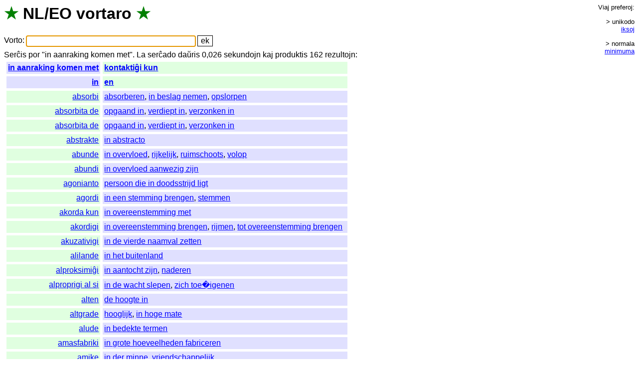

--- FILE ---
content_type: text/html; charset=UTF-8
request_url: https://vortaro.nl/?v=in%20aanraking%20komen%20met
body_size: 7575
content:
<html><title>NL/EO vortaro</title>
<head><link rel=stylesheet href="style.css"></head>
<body onload="document.forms[0].elements[0].focus();">
<h1><span class=s title="verda stelo">&#x2605;</span> <span title="Nederlanda lingvo">NL</span>/<span title="Esperanto">EO</span> <span class=i><a href="./?v=vortaro">vortaro</a></span> <span class=s title="verda stelo">&#x2605;</span></h1>
<form method=get action="/">
<span class=teksto><span class=i><a href="./?v=vorto">Vorto</a></span>:</span>
<input name=v value="" size=36 title="Tajpu unikode aŭ ikse" class=l>
<input type=submit value="ek">
</form>
<span class=i><a href="./?v=sercxis">Serĉis</a> <a href="./?v=por">por</a> "</span>in aanraking komen met&quot;. <span class=teksto><span class=i><a href="./?v=la">La</a> <a href="./?v=sercxado">serĉado</a> <a href="./?v=dauxris">daŭris</a> 0,026 <a href="./?v=sekundojn">sekundojn</a> <a href="./?v=kaj">kaj</a> <a href="./?v=produktis">produktis</a> 162 <a href="./?v=rezultojn">rezultojn</a></span>:<br></span><table><tr><td class='nl r e'><a href="./?v=in%20aanraking%20komen%20met">in aanraking komen met</a></td><td class='eo e'><a href="./?v=kontaktigxi%20kun">kontaktiĝi kun</a></td></tr><tr><td class='nl r e'><a href="./?v=in">in</a></td><td class='eo e'><a href="./?v=en">en</a></td></tr><tr><td class='eo r'><a href="./?v=absorbi">absorbi</a></td><td class='nl'><a href="./?v=absorberen">absorberen</a>, <a href="./?v=in%20beslag%20nemen">in beslag nemen</a>, <a href="./?v=opslorpen">opslorpen</a></td></tr><tr><td class='eo r'><a href="./?v=absorbita%20de">absorbita de</a></td><td class='nl'><a href="./?v=opgaand%20in">opgaand in</a>, <a href="./?v=verdiept%20in">verdiept in</a>, <a href="./?v=verzonken%20in">verzonken in</a></td></tr><tr><td class='eo r'><a href="./?v=absorbita%20de">absorbita de</a></td><td class='nl'><a href="./?v=opgaand%20in">opgaand in</a>, <a href="./?v=verdiept%20in">verdiept in</a>, <a href="./?v=verzonken%20in">verzonken in</a></td></tr><tr><td class='eo r'><a href="./?v=abstrakte">abstrakte</a></td><td class='nl'><a href="./?v=in%20abstracto">in abstracto</a></td></tr><tr><td class='eo r'><a href="./?v=abunde">abunde</a></td><td class='nl'><a href="./?v=in%20overvloed">in overvloed</a>, <a href="./?v=rijkelijk">rijkelijk</a>, <a href="./?v=ruimschoots">ruimschoots</a>, <a href="./?v=volop">volop</a></td></tr><tr><td class='eo r'><a href="./?v=abundi">abundi</a></td><td class='nl'><a href="./?v=in%20overvloed%20aanwezig%20zijn">in overvloed aanwezig zijn</a></td></tr><tr><td class='eo r'><a href="./?v=agonianto">agonianto</a></td><td class='nl'><a href="./?v=persoon%20die%20in%20doodsstrijd%20ligt">persoon die in doodsstrijd ligt</a></td></tr><tr><td class='eo r'><a href="./?v=agordi">agordi</a></td><td class='nl'><a href="./?v=in%20een%20stemming%20brengen">in een stemming brengen</a>, <a href="./?v=stemmen">stemmen</a></td></tr><tr><td class='eo r'><a href="./?v=akorda%20kun">akorda kun</a></td><td class='nl'><a href="./?v=in%20overeenstemming%20met">in overeenstemming met</a></td></tr><tr><td class='eo r'><a href="./?v=akordigi">akordigi</a></td><td class='nl'><a href="./?v=in%20overeenstemming%20brengen">in overeenstemming brengen</a>, <a href="./?v=rijmen">rijmen</a>, <a href="./?v=tot%20overeenstemming%20brengen">tot overeenstemming brengen</a></td></tr><tr><td class='eo r'><a href="./?v=akuzativigi">akuzativigi</a></td><td class='nl'><a href="./?v=in%20de%20vierde%20naamval%20zetten">in de vierde naamval zetten</a></td></tr><tr><td class='eo r'><a href="./?v=alilande">alilande</a></td><td class='nl'><a href="./?v=in%20het%20buitenland">in het buitenland</a></td></tr><tr><td class='eo r'><a href="./?v=alproksimigxi">alproksimiĝi</a></td><td class='nl'><a href="./?v=in%20aantocht%20zijn">in aantocht zijn</a>, <a href="./?v=naderen">naderen</a></td></tr><tr><td class='eo r'><a href="./?v=alproprigi%20al%20si">alproprigi al si</a></td><td class='nl'><a href="./?v=in%20de%20wacht%20slepen">in de wacht slepen</a>, <a href="./?v=zich%20toe%ebigenen">zich toe�igenen</a></td></tr><tr><td class='eo r'><a href="./?v=alten">alten</a></td><td class='nl'><a href="./?v=de%20hoogte%20in">de hoogte in</a></td></tr><tr><td class='eo r'><a href="./?v=altgrade">altgrade</a></td><td class='nl'><a href="./?v=hooglijk">hooglijk</a>, <a href="./?v=in%20hoge%20mate">in hoge mate</a></td></tr><tr><td class='eo r'><a href="./?v=alude">alude</a></td><td class='nl'><a href="./?v=in%20bedekte%20termen">in bedekte termen</a></td></tr><tr><td class='eo r'><a href="./?v=amasfabriki">amasfabriki</a></td><td class='nl'><a href="./?v=in%20grote%20hoeveelheden%20fabriceren">in grote hoeveelheden fabriceren</a></td></tr><tr><td class='eo r'><a href="./?v=amike">amike</a></td><td class='nl'><a href="./?v=in%20der%20minne">in der minne</a>, <a href="./?v=vriendschappelijk">vriendschappelijk</a></td></tr><tr><td class='eo r'><a href="./?v=anaglifa">anaglifa</a></td><td class='nl'><a href="./?v=in%20demi-reli%ebf%20uitgevoerd">in demi-reli�f uitgevoerd</a></td></tr><tr><td class='eo r'><a href="./?v=anatemi">anatemi</a></td><td class='nl'><a href="./?v=excommuniceren">excommuniceren</a>, <a href="./?v=in%20de%20ban%20doen">in de ban doen</a></td></tr><tr><td class='eo r'><a href="./?v=angle">angle</a></td><td class='nl'><a href="./?v=in%20het%20engels">in het Engels</a>, <a href="./?v=op%20zijn%20engels">op zijn Engels</a></td></tr><tr><td class='eo r'><a href="./?v=anservice">anservice</a></td><td class='nl'><a href="./?v=in%20ganzenpas">in ganzenpas</a></td></tr><tr><td class='eo r'><a href="./?v=anstataux">anstataŭ</a></td><td class='nl'><a href="./?v=in%20plaats%20van">in plaats van</a>, <a href="./?v=in%20stede%20van">in stede van</a></td></tr><tr><td class='eo r'><a href="./?v=anstatauxe">anstataŭe</a></td><td class='nl'><a href="./?v=in%20plaats%20daarvan">in plaats daarvan</a></td></tr><tr><td class='eo r'><a href="./?v=anstatauxigi">anstataŭigi</a></td><td class='nl'><a href="./?v=in%20de%20plaats%20stellen%20van">in de plaats stellen van</a>, <a href="./?v=inboeten">inboeten</a>, <a href="./?v=vervangen">vervangen</a></td></tr><tr><td class='eo r'><a href="./?v=antaux%20cxio">antaŭ ĉio</a></td><td class='nl'><a href="./?v=in%20het%20bijzonder">in het bijzonder</a>, <a href="./?v=inzonderheid">inzonderheid</a>, <a href="./?v=vooral">vooral</a></td></tr><tr><td class='eo r'><a href="./?v=antauxtagmeze">antaŭtagmeze</a></td><td class='nl'><a href="./?v=in%20de%20morgen">in de morgen</a>, <a href="./?v=voor%20de%20middag">voor de middag</a></td></tr><tr><td class='eo r'><a href="./?v=antauxtimi">antaŭtimi</a></td><td class='nl'><a href="./?v=in%20de%20piepzak%20zitten">in de piepzak zitten</a></td></tr><tr><td class='eo r'><a href="./?v=antauxvidigi">antaŭvidigi</a></td><td class='nl'><a href="./?v=in%20het%20vooruitzicht%20stellen">in het vooruitzicht stellen</a></td></tr><tr><td class='eo r'><a href="./?v=apelacii">apelacii</a></td><td class='nl'><a href="./?v=appelleren">appelleren</a>, <a href="./?v=een%20beroep%20doen%20op">een beroep doen op</a>, <a href="./?v=in%20app%e8l%20gaan">in app�l gaan</a>, <a href="./?v=in%20beroep%20gaan">in beroep gaan</a></td></tr><tr><td class='eo r'><a href="./?v=apercepto">apercepto</a></td><td class='nl'><a href="./?v=opneming%20in%20het%20bewustzijn">opneming in het bewustzijn</a>, <a href="./?v=waarneming">waarneming</a></td></tr><tr><td class='eo r'><a href="./?v=apliki">apliki</a></td><td class='nl'><a href="./?v=aanwenden">aanwenden</a>, <a href="./?v=doorvoeren">doorvoeren</a>, <a href="./?v=in%20toepassing%20brengen">in toepassing brengen</a>, <a href="./?v=toepassen">toepassen</a></td></tr><tr><td class='eo r'><a href="./?v=apude">apude</a></td><td class='nl'><a href="./?v=daarnaast">daarnaast</a>, <a href="./?v=ernaast">ernaast</a>, <a href="./?v=hiernaast">hiernaast</a>, <a href="./?v=in%20de%20nabijheid">in de nabijheid</a></td></tr><tr><td class='eo r'><a href="./?v=arabe">arabe</a></td><td class='nl'><a href="./?v=in%20het%20arabisch">in het Arabisch</a>, <a href="./?v=op%20zijn%20arabisch">op zijn Arabisch</a></td></tr><tr><td class='eo r'><a href="./?v=arangxi%20per%20interkonsento">aranĝi per interkonsento</a></td><td class='nl'><a href="./?v=in%20der%20minne%20schikken">in der minne schikken</a></td></tr><tr><td class='eo r'><a href="./?v=arangxigxi">aranĝiĝi</a></td><td class='nl'><a href="./?v=in%20orde%20komen">in orde komen</a>, <a href="./?v=terechtkomen">terechtkomen</a></td></tr><tr><td class='eo r'><a href="./?v=ardi">ardi</a></td><td class='nl'><a href="./?v=blaken">blaken</a>, <a href="./?v=gloeien">gloeien</a>, <a href="./?v=in%20gloed%20staan">in gloed staan</a></td></tr><tr><td class='eo r'><a href="./?v=ardigxi">ardiĝi</a></td><td class='nl'><a href="./?v=in%20gloed%20geraken">in gloed geraken</a>, <a href="./?v=opgloeien">opgloeien</a></td></tr><tr><td class='eo r'><a href="./?v=aresti">aresti</a></td><td class='nl'><a href="./?v=aanhouden">aanhouden</a>, <a href="./?v=arresteren">arresteren</a>, <a href="./?v=in%20verzekerde%20bewaring%20nemen">in verzekerde bewaring nemen</a>, <a href="./?v=inrekenen">inrekenen</a></td></tr><tr><td class='eo r'><a href="./?v=aroganti">aroganti</a></td><td class='nl'><a href="./?v=een%20hoge%20toon%20aanslaan">een hoge toon aanslaan</a>, <a href="./?v=zijn%20neus%20in%20de%20wind%20steken">zijn neus in de wind steken</a></td></tr><tr><td class='eo r'><a href="./?v=asimili">asimili</a></td><td class='nl'><a href="./?v=assimileren">assimileren</a>, <a href="./?v=in%20zich%20opnemen">in zich opnemen</a></td></tr><tr><td class='eo r'><a href="./?v=asimiligxi%20al">asimiliĝi al</a></td><td class='nl'><a href="./?v=opgaan%20in">opgaan in</a></td></tr><tr><td class='eo r'><a href="./?v=asocii">asocii</a></td><td class='nl'><a href="./?v=associ%ebren">associ�ren</a>, <a href="./?v=in%20een%20genootschap%20samenbrengen">in een genootschap samenbrengen</a>, <a href="./?v=verbinden">verbinden</a></td></tr><tr><td class='eo r'><a href="./?v=atendante">atendante</a></td><td class='nl'><a href="./?v=in%20afwachting%20van">in afwachting van</a></td></tr><tr><td class='eo r'><a href="./?v=atrofigxi">atrofiĝi</a></td><td class='nl'><a href="./?v=in%20een%20toestand%20van%20atrofie%20verkeren">in een toestand van atrofie verkeren</a></td></tr><tr><td class='eo r'><a href="./?v=avanci">avanci</a></td><td class='nl'><a href="./?v=avanceren">avanceren</a>, <a href="./?v=in%20rang%20opklimmen">in rang opklimmen</a>, <a href="./?v=oprukken">oprukken</a>, <a href="./?v=overgaan">overgaan</a>, <a href="./?v=promotie%20maken">promotie maken</a></td></tr><tr><td class='eo r'><a href="./?v=bani">bani</a></td><td class='nl'><a href="./?v=baden">baden</a>, <a href="./?v=in%20bad%20doen">in bad doen</a>, <a href="./?v=wassen">wassen</a></td></tr><tr><td class='eo r'><a href="./?v=baroka">baroka</a></td><td class='nl'><a href="./?v=barok-">barok-</a>, <a href="./?v=in%20barokstijl">in barokstijl</a></td></tr><tr><td class='eo r'><a href="./?v=birdoperspektive">birdoperspektive</a></td><td class='nl'><a href="./?v=in%20vogelvlucht">in vogelvlucht</a></td></tr><tr><td class='eo r'>k.t.p.</td><td class='nl'>enz.</td></tr><tr><td class='nl r e'><a href="./?v=aanraking">aanraking</a></td><td class='eo e'><a href="./?v=kontakto">kontakto</a>, <a href="./?v=tusxo">tuŝo</a></td></tr><tr><td class='eo r'><a href="./?v=kontaktigi">kontaktigi</a></td><td class='nl'><a href="./?v=in%20aanraking%20brengen">in aanraking brengen</a></td></tr><tr><td class='eo r'><a href="./?v=kontaktigxi%20kun">kontaktiĝi kun</a></td><td class='nl'><a href="./?v=in%20aanraking%20komen%20met">in aanraking komen met</a></td></tr><tr><td class='eo r'><a href="./?v=kontakto">kontakto</a></td><td class='nl'><a href="./?v=aanraking">aanraking</a>, <a href="./?v=contact">contact</a>, <a href="./?v=voeling">voeling</a></td></tr><tr><td class='eo r'><a href="./?v=tusxo">tuŝo</a></td><td class='nl'><a href="./?v=aanraking">aanraking</a></td></tr><tr><td class='nl r'><a href="./?v=in%20aanraking%20brengen">in aanraking brengen</a></td><td class='eo'><a href="./?v=kontaktigi">kontaktigi</a></td></tr><tr><td class='nl r'><a href="./?v=in%20aanraking%20komen%20met">in aanraking komen met</a></td><td class='eo'><a href="./?v=kontaktigxi%20kun">kontaktiĝi kun</a></td></tr><tr><td class='nl r e'><a href="./?v=komen">Komen</a></td><td class='eo e'><a href="./?v=komino">Komino</a></td></tr><tr><td class='nl r e'><a href="./?v=komen">komen</a></td><td class='eo e'><a href="./?v=veni">veni</a></td></tr><tr><td class='eo r'><a href="./?v=abortigxi">abortiĝi</a></td><td class='nl'><a href="./?v=een%20misboorling%20worden">een misboorling worden</a>, <a href="./?v=niet%20tot%20rijpheid%20komen">niet tot rijpheid komen</a></td></tr><tr><td class='eo r'><a href="./?v=alkutimigxi%20al%20la%20laboro">alkutimiĝi al la laboro</a></td><td class='nl'><a href="./?v=op%20dreef%20komen">op dreef komen</a></td></tr><tr><td class='eo r'><a href="./?v=alpasxi">alpaŝi</a></td><td class='nl'><a href="./?v=aan%20komen%20lopen">aan komen lopen</a>, <a href="./?v=aanpakken">aanpakken</a>, <a href="./?v=beginnen%20met">beginnen met</a>, <a href="./?v=toetreden">toetreden</a></td></tr><tr><td class='eo r'><a href="./?v=alportigi">alportigi</a></td><td class='nl'><a href="./?v=laten%20brengen">laten brengen</a>, <a href="./?v=laten%20komen">laten komen</a></td></tr><tr><td class='eo r'><a href="./?v=alvicigxi">alviciĝi</a></td><td class='nl'><a href="./?v=nog%20erbij%20komen">nog erbij komen</a></td></tr><tr><td class='eo r'><a href="./?v=aperi">aperi</a></td><td class='nl'><a href="./?v=opdagen">opdagen</a>, <a href="./?v=opdraven">opdraven</a>, <a href="./?v=te%20voorschijn%20komen">te voorschijn komen</a>, <a href="./?v=uitkomen">uitkomen</a>, <a href="./?v=verschijnen">verschijnen</a></td></tr><tr><td class='eo r'><a href="./?v=arangxigxi">aranĝiĝi</a></td><td class='nl'><a href="./?v=in%20orde%20komen">in orde komen</a>, <a href="./?v=terechtkomen">terechtkomen</a></td></tr><tr><td class='eo r'><a href="./?v=decidigxi">decidiĝi</a></td><td class='nl'><a href="./?v=tot%20een%20besluit%20komen">tot een besluit komen</a></td></tr><tr><td class='eo r'><a href="./?v=efektivigxi">efektiviĝi</a></td><td class='nl'><a href="./?v=in%20vervulling%20gaan">in vervulling gaan</a>, <a href="./?v=tot%20stand%20komen">tot stand komen</a>, <a href="./?v=werkelijkheid%20worden">werkelijkheid worden</a></td></tr><tr><td class='eo r'><a href="./?v=ekkonflikti%20kun">ekkonflikti kun</a></td><td class='nl'><a href="./?v=in%20conflict%20komen%20met">in conflict komen met</a></td></tr><tr><td class='eo r'><a href="./?v=ekpensi">ekpensi</a></td><td class='nl'><a href="./?v=op%20het%20denkbeeld%20komen">op het denkbeeld komen</a></td></tr><tr><td class='eo r'><a href="./?v=ekprotesti">ekprotesti</a></td><td class='nl'><a href="./?v=in%20verzet%20komen">in verzet komen</a></td></tr><tr><td class='eo r'><a href="./?v=ekregi">ekregi</a></td><td class='nl'><a href="./?v=aan%20het%20bewind%20komen">aan het bewind komen</a></td></tr><tr><td class='eo r'><a href="./?v=ekribeli">ekribeli</a></td><td class='nl'><a href="./?v=in%20opstand%20komen">in opstand komen</a></td></tr><tr><td class='eo r'><a href="./?v=ellitigxi">ellitiĝi</a></td><td class='nl'><a href="./?v=opstaan">opstaan</a>, <a href="./?v=uit%20bed%20komen">uit bed komen</a></td></tr><tr><td class='eo r'><a href="./?v=elovigxi">eloviĝi</a></td><td class='nl'><a href="./?v=uit%20het%20ei%20komen">uit het ei komen</a>, <a href="./?v=uitkomen">uitkomen</a></td></tr><tr><td class='eo r'><a href="./?v=elpasxi">elpaŝi</a></td><td class='nl'><a href="./?v=naar%20buiten%20komen">naar buiten komen</a>, <a href="./?v=optreden">optreden</a>, <a href="./?v=stelling%20nemen">stelling nemen</a>, <a href="./?v=uitkomen">uitkomen</a></td></tr><tr><td class='eo r'><a href="./?v=elsxeligxi">elŝeliĝi</a></td><td class='nl'><a href="./?v=uit%20het%20ei%20komen">uit het ei komen</a></td></tr><tr><td class='eo r'><a href="./?v=eltrovi">eltrovi</a></td><td class='nl'><a href="./?v=komen%20achter">komen achter</a>, <a href="./?v=uitvinden">uitvinden</a></td></tr><tr><td class='eo r'><a href="./?v=embarasi">embarasi</a></td><td class='nl'><a href="./?v=in%20verlegenheid%20brengen">in verlegenheid brengen</a>, <a href="./?v=ongelegen%20komen">ongelegen komen</a>, <a href="./?v=ontrieven">ontrieven</a></td></tr><tr><td class='eo r'><a href="./?v=emergxi">emerĝi</a></td><td class='nl'><a href="./?v=te%20voorschijn%20komen">te voorschijn komen</a></td></tr><tr><td class='eo r'><a href="./?v=enmerkatigxi">enmerkatiĝi</a></td><td class='nl'><a href="./?v=op%20de%20markt%20komen">op de markt komen</a></td></tr><tr><td class='eo r'><a href="./?v=esti%20konsiderata">esti konsiderata</a></td><td class='nl'><a href="./?v=in%20aanmerking%20komen">in aanmerking komen</a>, <a href="./?v=meetellen">meetellen</a></td></tr><tr><td class='eo r'><a href="./?v=esti%20lauxvalore%20rimarkita">esti laŭvalore rimarkita</a></td><td class='nl'><a href="./?v=tot%20zijn%20recht%20komen">tot zijn recht komen</a></td></tr><tr><td class='eo r'><a href="./?v=esti%20preskaux">esti preskaŭ</a></td><td class='nl'><a href="./?v=bijna%20...%20zijn">bijna ... zijn</a>, <a href="./?v=grenzen%20aan">grenzen aan</a>, <a href="./?v=in%20de%20buurt%20komen%20van">in de buurt komen van</a></td></tr><tr><td class='eo r'><a href="./?v=esti%20utila">esti utila</a></td><td class='nl'><a href="./?v=bruikbaar%20zijn">bruikbaar zijn</a>, <a href="./?v=te%20stade%20komen">te stade komen</a></td></tr><tr><td class='eo r'><a href="./?v=interveni">interveni</a></td><td class='nl'><a href="./?v=ingrijpen">ingrijpen</a>, <a href="./?v=interveni%ebren">interveni�ren</a>, <a href="./?v=tussenbeide%20komen">tussenbeide komen</a></td></tr><tr><td class='eo r'><a href="./?v=komino">Komino</a></td><td class='nl'><a href="./?v=komen">Komen</a></td></tr><tr><td class='eo r'><a href="./?v=konkuri%20entrudigxe%20kontraux">konkuri entrudiĝe kontraŭ</a></td><td class='nl'><a href="./?v=in%20het%20vaarwater%20komen%20van">in het vaarwater komen van</a></td></tr><tr><td class='eo r'><a href="./?v=kontaktigxi%20kun">kontaktiĝi kun</a></td><td class='nl'><a href="./?v=in%20aanraking%20komen%20met">in aanraking komen met</a></td></tr><tr><td class='eo r'><a href="./?v=konveni">konveni</a></td><td class='nl'><a href="./?v=betamem">betamem</a>, <a href="./?v=gelegen%20komen">gelegen komen</a>, <a href="./?v=passen">passen</a>, <a href="./?v=schikken">schikken</a>, <a href="./?v=uitkomen">uitkomen</a>, <a href="./?v=voegen">voegen</a></td></tr><tr><td class='eo r'><a href="./?v=kvietigxi">kvietiĝi</a></td><td class='nl'><a href="./?v=bedaren">bedaren</a>, <a href="./?v=bekoelen">bekoelen</a>, <a href="./?v=luwen">luwen</a>, <a href="./?v=tot%20rust%20komen">tot rust komen</a>, <a href="./?v=uitrazen">uitrazen</a>, <a href="./?v=uitwoeden">uitwoeden</a></td></tr><tr><td class='eo r'><a href="./?v=lauxmodigxi">laŭmodiĝi</a></td><td class='nl'><a href="./?v=in%20zwang%20komen">in zwang komen</a></td></tr><tr><td class='eo r'><a href="./?v=malkasxigxi">malkaŝiĝi</a></td><td class='nl'><a href="./?v=aan%20het%20licht%20komen">aan het licht komen</a></td></tr><tr><td class='eo r'><a href="./?v=maloportuni">maloportuni</a></td><td class='nl'><a href="./?v=bezwaren">bezwaren</a>, <a href="./?v=lastig%20vallen">lastig vallen</a>, <a href="./?v=ongelegen%20komen">ongelegen komen</a></td></tr><tr><td class='eo r'><a href="./?v=penti">penti</a></td><td class='nl'><a href="./?v=berouw%20hebben">berouw hebben</a>, <a href="./?v=tot%20inkeer%20komen">tot inkeer komen</a></td></tr><tr><td class='eo r'><a href="./?v=perdi%20la%20vivon">perdi la vivon</a></td><td class='nl'><a href="./?v=om%20het%20leven%20komen">om het leven komen</a></td></tr><tr><td class='eo r'><a href="./?v=proksimigxi">proksimiĝi</a></td><td class='nl'><a href="./?v=nabij%20komen">nabij komen</a>, <a href="./?v=nader%20treden">nader treden</a>, <a href="./?v=naderbij%20komen">naderbij komen</a>, <a href="./?v=naderen">naderen</a></td></tr><tr><td class='eo r'><a href="./?v=refortigxi">refortiĝi</a></td><td class='nl'><a href="./?v=aansterken">aansterken</a>, <a href="./?v=op%20verhaal%20komen">op verhaal komen</a></td></tr><tr><td class='eo r'><a href="./?v=rekonsciigxi">rekonsciiĝi</a></td><td class='nl'><a href="./?v=bij%20bewustzijn%20komen">bij bewustzijn komen</a>, <a href="./?v=bijkomen">bijkomen</a></td></tr><tr><td class='eo r'><a href="./?v=rekvietigxi">rekvietiĝi</a></td><td class='nl'><a href="./?v=tot%20bezinning%20komen">tot bezinning komen</a></td></tr><tr><td class='eo r'><a href="./?v=renversigxi">renversiĝi</a></td><td class='nl'><a href="./?v=kantelen">kantelen</a>, <a href="./?v=kapseizen">kapseizen</a>, <a href="./?v=omvallen">omvallen</a>, <a href="./?v=ten%20val%20komen">ten val komen</a></td></tr><tr><td class='eo r'><a href="./?v=repreni%20spiron">repreni spiron</a></td><td class='nl'><a href="./?v=op%20adem%20komen">op adem komen</a>, <a href="./?v=uitblazen">uitblazen</a></td></tr><tr><td class='eo r'><a href="./?v=respiri">respiri</a></td><td class='nl'><a href="./?v=herademen">herademen</a>, <a href="./?v=op%20adem%20komen">op adem komen</a>, <a href="./?v=verademen">verademen</a></td></tr><tr><td class='eo r'><a href="./?v=retrankviligxi">retrankviliĝi</a></td><td class='nl'><a href="./?v=op%20verhaal%20komen">op verhaal komen</a></td></tr><tr><td class='eo r'><a href="./?v=ribeli">ribeli</a></td><td class='nl'><a href="./?v=in%20opstand%20komen">in opstand komen</a>, <a href="./?v=muiten">muiten</a>, <a href="./?v=rebelleren">rebelleren</a></td></tr><tr><td class='eo r'><a href="./?v=ricevi%20sian%20parton">ricevi sian parton</a></td><td class='nl'><a href="./?v=aan%20zijn%20trekken%20komen">aan zijn trekken komen</a></td></tr><tr><td class='eo r'><a href="./?v=rimarkigi%20lauxvalore">rimarkigi laŭvalore</a></td><td class='nl'><a href="./?v=tot%20zijn%20recht%20komen">tot zijn recht komen</a></td></tr><tr><td class='eo r'><a href="./?v=sendigi">sendigi</a></td><td class='nl'><a href="./?v=laten%20brengen">laten brengen</a>, <a href="./?v=laten%20komen">laten komen</a></td></tr><tr><td class='eo r'><a href="./?v=soldatigxi">soldatiĝi</a></td><td class='nl'><a href="./?v=dienst%20nemen">dienst nemen</a>, <a href="./?v=onder%20de%20wapenen%20komen">onder de wapenen komen</a>, <a href="./?v=soldaat%20worden">soldaat worden</a></td></tr><tr><td class='eo r'>k.t.p.</td><td class='nl'>enz.</td></tr><tr><td class='nl r e'><a href="./?v=met">met</a></td><td class='eo e'><a href="./?v=je">je</a>, <a href="./?v=kontraux">kontraŭ</a>, <a href="./?v=kun">kun</a>, <a href="./?v=per">per</a>, <a href="./?v=pri">pri</a></td></tr><tr><td class='eo r'><a href="./?v=aera">aera</a></td><td class='nl'><a href="./?v=bovengronds">bovengronds</a>, <a href="./?v=lucht-">lucht-</a>, <a href="./?v=met%20lucht%20gevuld">met lucht gevuld</a></td></tr><tr><td class='eo r'><a href="./?v=akorda%20kun">akorda kun</a></td><td class='nl'><a href="./?v=in%20overeenstemming%20met">in overeenstemming met</a></td></tr><tr><td class='eo r'><a href="./?v=akordi%20bone%20kun">akordi bone kun</a></td><td class='nl'><a href="./?v=het%20goed%20kunnen%20vinden%20met">het goed kunnen vinden met</a></td></tr><tr><td class='eo r'><a href="./?v=akordigxi%20kun">akordiĝi kun</a></td><td class='nl'><a href="./?v=stroken%20met">stroken met</a></td></tr><tr><td class='eo r'><a href="./?v=alivorte">alivorte</a></td><td class='nl'><a href="./?v=met%20andere%20woorden">met andere woorden</a></td></tr><tr><td class='eo r'><a href="./?v=alkutimigxi%20al">alkutimiĝi al</a></td><td class='nl'><a href="./?v=vertrouwd%20raken%20met">vertrouwd raken met</a></td></tr><tr><td class='eo r'><a href="./?v=alpasxi">alpaŝi</a></td><td class='nl'><a href="./?v=aan%20komen%20lopen">aan komen lopen</a>, <a href="./?v=aanpakken">aanpakken</a>, <a href="./?v=beginnen%20met">beginnen met</a>, <a href="./?v=toetreden">toetreden</a></td></tr><tr><td class='eo r'><a href="./?v=ambauxmane">ambaŭmane</a></td><td class='nl'><a href="./?v=met%20beide%20handen">met beide handen</a></td></tr><tr><td class='eo r'><a href="./?v=analoga%20al">analoga al</a></td><td class='nl'><a href="./?v=overeenkomend%20met">overeenkomend met</a></td></tr><tr><td class='eo r'><a href="./?v=antauxpripensita">antaŭpripensita</a></td><td class='nl'><a href="./?v=met%20voorbedachte%20rade">met voorbedachte rade</a></td></tr><tr><td class='eo r'><a href="./?v=antemo">antemo</a></td><td class='nl'><a href="./?v=motet%20met%20bijbelse%20woorden">motet met bijbelse woorden</a>, <a href="./?v=roomse%20kamille">Roomse kamille</a></td></tr><tr><td class='eo r'><a href="./?v=asonanci">asonanci</a></td><td class='nl'><a href="./?v=laten%20eindigen%20met%20een%20halfrijm">laten eindigen met een halfrijm</a></td></tr><tr><td class='eo r'><a href="./?v=atente">atente</a></td><td class='nl'><a href="./?v=aandachtig">aandachtig</a>, <a href="./?v=attent">attent</a>, <a href="./?v=met%20aandacht">met aandacht</a>, <a href="./?v=oplettend">oplettend</a></td></tr><tr><td class='eo r'><a href="./?v=atenti%20pri">atenti pri</a></td><td class='nl'><a href="./?v=aandacht%20schenken%20aan">aandacht schenken aan</a>, <a href="./?v=rekening%20houden%20met">rekening houden met</a></td></tr><tr><td class='eo r'><a href="./?v=auxtoklavi">aŭtoklavi</a></td><td class='nl'><a href="./?v=met%20een%20autoclaaf%20steriliseren">met een autoclaaf steriliseren</a></td></tr><tr><td class='eo r'><a href="./?v=avari">avari</a></td><td class='nl'><a href="./?v=karig%20zijn%20met">karig zijn met</a>, <a href="./?v=zuinig%20zijn%20met">zuinig zijn met</a></td></tr><tr><td class='eo r'><a href="./?v=babao">babao</a></td><td class='nl'><a href="./?v=rumtaartje%20met%20krenten">rumtaartje met krenten</a></td></tr><tr><td class='eo r'><a href="./?v=balasti">balasti</a></td><td class='nl'><a href="./?v=met%20ballast%20beladen">met ballast beladen</a></td></tr><tr><td class='eo r'><a href="./?v=balzami">balzami</a></td><td class='nl'><a href="./?v=balsemen">balsemen</a>, <a href="./?v=met%20balsem%20bestrijken">met balsem bestrijken</a></td></tr><tr><td class='eo r'><a href="./?v=balzamizi">balzamizi</a></td><td class='nl'><a href="./?v=balsemen">balsemen</a>, <a href="./?v=met%20balsem%20bestrijken">met balsem bestrijken</a></td></tr><tr><td class='eo r'><a href="./?v=bastoni">bastoni</a></td><td class='nl'><a href="./?v=met%20een%20stok%20slaan">met een stok slaan</a>, <a href="./?v=slaan">slaan</a></td></tr><tr><td class='eo r'><a href="./?v=bendi">bendi</a></td><td class='nl'><a href="./?v=met%20een%20band%20omgeven">met een band omgeven</a></td></tr><tr><td class='eo r'><a href="./?v=bokalo">bokalo</a></td><td class='nl'><a href="./?v=fles%20met%20korte%20wijde%20hals">fles met korte wijde hals</a></td></tr><tr><td class='eo r'><a href="./?v=bolti">bolti</a></td><td class='nl'><a href="./?v=met%20bouten%20vastmaken">met bouten vastmaken</a></td></tr><tr><td class='eo r'><a href="./?v=bonvoli%20al">bonvoli al</a></td><td class='nl'><a href="./?v=een%20goed%20hart%20toedragen">een goed hart toedragen</a>, <a href="./?v=het%20goed%20voorhebben%20met">het goed voorhebben met</a></td></tr><tr><td class='eo r'><a href="./?v=bosajxo">bosaĵo</a></td><td class='nl'><a href="./?v=met%20reli%ebf%20versierd%20voorwerp">met reli�f versierd voorwerp</a></td></tr><tr><td class='eo r'><a href="./?v=brazi">brazi</a></td><td class='nl'><a href="./?v=solderen">solderen</a>, <a href="./?v=solderen%20met%20hardsoldeer">solderen met hardsoldeer</a></td></tr><tr><td class='eo r'><a href="./?v=brodteksi">brodteksi</a></td><td class='nl'><a href="./?v=met%20metaal-%20of%20zijden%20draad%20doorweven">met metaal- of zijden draad doorweven</a></td></tr><tr><td class='eo r'><a href="./?v=brogi">brogi</a></td><td class='nl'><a href="./?v=in%20kokend%20water%20doen">in kokend water doen</a>, <a href="./?v=met%20kokende%20vloeistof%20verwonden">met kokende vloeistof verwonden</a></td></tr><tr><td class='eo r'><a href="./?v=broki">broki</a></td><td class='nl'><a href="./?v=met%20goud-%20of%20zilverdraad%20doorweven">met goud- of zilverdraad doorweven</a></td></tr><tr><td class='eo r'><a href="./?v=bronzi">bronzi</a></td><td class='nl'><a href="./?v=bronzen">bronzen</a>, <a href="./?v=een%20bronskleur%20geven">een bronskleur geven</a>, <a href="./?v=met%20brons%20bedekken">met brons bedekken</a></td></tr><tr><td class='eo r'><a href="./?v=bronzofrunte">bronzofrunte</a></td><td class='nl'><a href="./?v=met%20een%20stalen%20gezicht">met een stalen gezicht</a></td></tr><tr><td class='eo r'><a href="./?v=burasko">burasko</a></td><td class='nl'><a href="./?v=storm%20met%20regen%20of%20sneeuw">storm met regen of sneeuw</a></td></tr><tr><td class='eo r'><a href="./?v=centope">centope</a></td><td class='nl'><a href="./?v=met%20zijn%20honderden">met zijn honderden</a></td></tr><tr><td class='eo r'><a href="./?v=civito">civito</a></td><td class='nl'><a href="./?v=burgerij">burgerij</a>, <a href="./?v=stad%20met%20zelfbestuur">stad met zelfbestuur</a></td></tr><tr><td class='eo r'><a href="./?v=cxirkauxigi%20sin%20per">ĉirkaŭigi sin per</a></td><td class='nl'><a href="./?v=zich%20omgeven%20met">zich omgeven met</a></td></tr><tr><td class='eo r'><a href="./?v=dauxrigi">daŭrigi</a></td><td class='nl'><a href="./?v=doorgaan">doorgaan</a>, <a href="./?v=verder%20gaan%20met">verder gaan met</a>, <a href="./?v=vervolgen">vervolgen</a>, <a href="./?v=voortgaan">voortgaan</a>, <a href="./?v=voortzetten">voortzetten</a></td></tr><tr><td class='eo r'><a href="./?v=dedicxante">dediĉante</a></td><td class='nl'><a href="./?v=met%20inzet%20van">met inzet van</a></td></tr><tr><td class='eo r'><a href="./?v=dekope">dekope</a></td><td class='nl'><a href="./?v=met%20zijn%20tienen">met zijn tienen</a></td></tr><tr><td class='eo r'><a href="./?v=dekstrume">dekstrume</a></td><td class='nl'><a href="./?v=met%20de%20klok%20mee">met de klok mee</a>, <a href="./?v=rechtsom">rechtsom</a></td></tr><tr><td class='eo r'><a href="./?v=distrumpeti">distrumpeti</a></td><td class='nl'><a href="./?v=te%20koop%20lopen%20met">te koop lopen met</a>, <a href="./?v=uitbazuinen">uitbazuinen</a></td></tr><tr><td class='eo r'><a href="./?v=disurio">disurio</a></td><td class='nl'><a href="./?v=moeite%20met%20urineren">moeite met urineren</a></td></tr><tr><td class='eo r'><a href="./?v=dolita%20per">dolita per</a></td><td class='nl'><a href="./?v=bedeeld%20met">bedeeld met</a></td></tr><tr><td class='eo r'><a href="./?v=duope">duope</a></td><td class='nl'><a href="./?v=getwee%ebn">getwee�n</a>, <a href="./?v=met%20zijn%20twee%ebn">met zijn twee�n</a>, <a href="./?v=onder%20vier%20ogen">onder vier ogen</a></td></tr><tr><td class='eo r'><a href="./?v=edzigxi%20de">edziĝi de</a></td><td class='nl'><a href="./?v=huwen">huwen</a>, <a href="./?v=trouwen%20met">trouwen met</a></td></tr><tr><td class='eo r'><a href="./?v=edzinigxi%20de">edziniĝi de</a></td><td class='nl'><a href="./?v=huwen">huwen</a>, <a href="./?v=trouwen%20met">trouwen met</a></td></tr><tr><td class='eo r'><a href="./?v=ekde">ekde</a></td><td class='nl'><a href="./?v=met%20ingang%20van">met ingang van</a>, <a href="./?v=sedert">sedert</a>, <a href="./?v=vanaf">vanaf</a></td></tr><tr><td class='eo r'><a href="./?v=eke%20de">eke de</a></td><td class='nl'><a href="./?v=met%20ingang%20van">met ingang van</a>, <a href="./?v=sedert">sedert</a></td></tr><tr><td class='eo r'><a href="./?v=ekigi">ekigi</a></td><td class='nl'><a href="./?v=een%20aanvang%20maken%20met">een aanvang maken met</a></td></tr><tr><td class='eo r'><a href="./?v=ekkonflikti%20kun">ekkonflikti kun</a></td><td class='nl'><a href="./?v=in%20conflict%20komen%20met">in conflict komen met</a></td></tr><tr><td class='eo r'>k.t.p.</td><td class='nl'>enz.</td></tr></table><div id=pref><br><span class=i><a href="./?v=viaj">Viaj</a> <a href="./?v=preferoj">preferoj</a></span>:<br><div class=g><span class=p>&gt; unikodo</span> <span class=p><a href="kuketo.plp?loko=/?v%3din%2520aanraking%2520komen%2520met;iksoj=1">iksoj</a></span></div><div class=g><span class=p>&gt; normala</span> <span class=p><a href="kuketo.plp?loko=/?v%3din%2520aanraking%2520komen%2520met;min=1">minimuma</a></span></div> <span class=nevidebla><span class=i>(<a href="./?v=la">La</a> <a href="./?v=minimuma">minimuma</a> <a href="./?v=stilo">stilo</a> <a href="./?v=funkcias">funkcias</a> <a href="./?v=nur">nur</a> <a href="./?v=en">en</a> <a href="./?v=css">CSS</a>-<a href="./?v=eblaj">eblaj</a> <a href="./?v=grafikaj">grafikaj</a> <a href="./?v=kroziloj">kroziloj</a>.)<br></span></span><br></div><small class=teksto><span class=i>(<a href="./?v=bedauxre">Bedaŭre</a>, <a href="./?v=la">la</a> <a href="./?v=vortlisto">vortlisto</a> <a href="./?v=uzas">uzas</a> <a href="./?v=la">la</a> <a href="./?v=malnovan">malnovan</a> <a href="./?v=nederlandan">nederlandan</a> <a href="./?v=ortografion">ortografion</a>.)<br><a href="./?v=malbela">Malbela</a> </span><a href="index.plp.txt">kodo</a> <span class=i><a href="./?v=programita">programita</a> <a href="./?v=far">far</a> </span><a href="http://juerd.nl/eo">Juerd Waalboer</a>.<br></small></body></html>